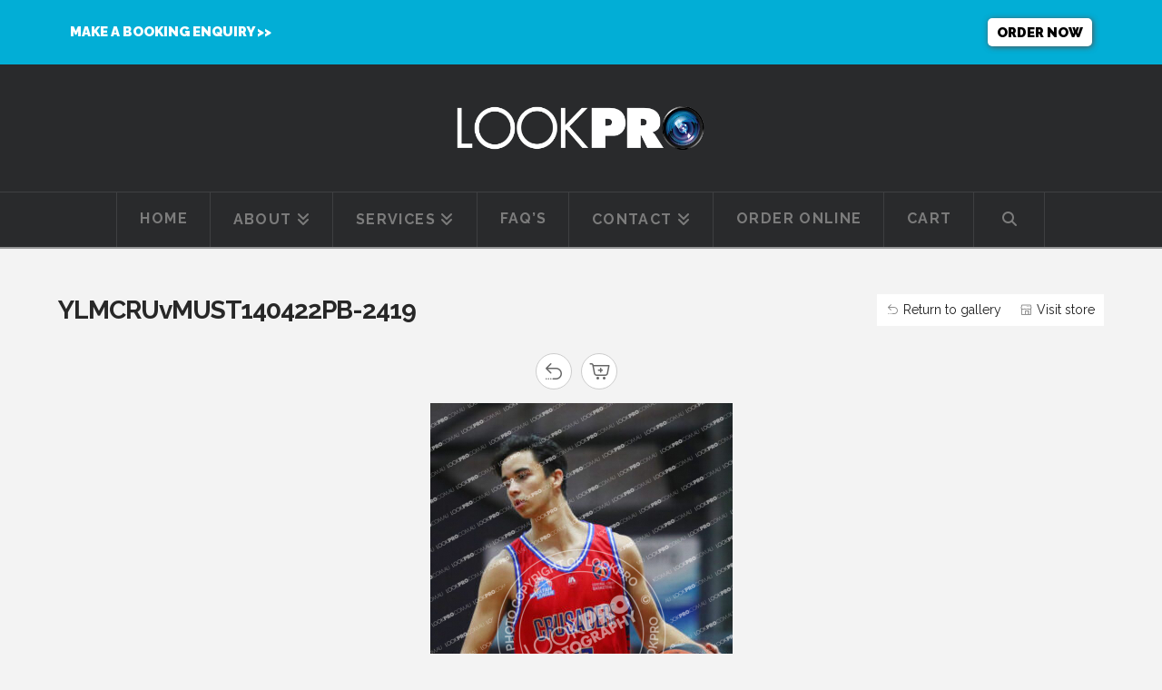

--- FILE ---
content_type: text/css; charset=UTF-8
request_url: https://www.lookpro.com.au/wp-content/plugins/sunshine-photo-cart/assets/css/sunshine.css?ver=3.4.121768995703
body_size: 11735
content:
/* Base CSS needed for Sunshine at minimum to display properly */
:root {
	--sunshine--light-gray: #EFEFEF;
	--sunshine--medium-gray: #CCC;
	--sunshine--gray: #666;
	--sunshine--dark-gray: #333;
	--sunshine--dark: #1F1F1F;
	--sunshine--border-radius: 10px;
	--sunshine--row-height: 16em;
}

/* ----------------------------------- */
/* COMMON / RESETS
/* ----------------------------------- */

/*
#sunshine img { border: 0; padding: 0; box-shadow: none; max-width: 100%; height: auto; }
*/

#sunshine ol, #sunshine ul, #sunshine li, #sunshine table, #sunshine th, #sunshine td, #sunshine fieldset { margin: 0; padding: 0; background: none; border: none; box-sizing: border-box; }

.sunshine-photo-cart .sunshine--button { display: inline-block; border: none; cursor: pointer; background: var(--sunshine--dark); padding: 8px 15px; color: #FFF; height: auto; text-transform: uppercase; line-height: 1; text-decoration: none !important; font-size: 15px; border-radius: 3px; text-shadow: none; white-space: normal; }
.sunshine-photo-cart .sunshine--button:hover { background: var(--sunshine--gray); color: #FFF; text-decoration: none; }
.sunshine-photo-cart .sunshine--button-alt, #sunshine #sunshine-submit { border: none; cursor: pointer; background: var(--sunshine--medium-gray); color: var(--sunshine--gray); border-radius: 3px; height: auto; padding: 5px 10px; text-shadow: none; }
.sunshine-photo-cart .sunshine--button-alt:hover, #sunshine #sunshine-submit:hover { background: var(--sunshine--dark-gray); color: #FFF; text-decoration: none; }
.sunshine-photo-cart .sunshine--button-link { border: none; cursor: pointer; padding: 0; margin: 0; color: var(--sunshine--dark) !important; background: none !important; font-size: .8em; }
.sunshine-photo-cart .sunshine--button-link:hover { background: none; color: var(--sunshine--gray); }

/* Try to override some theme style to work better */
#sunshine button, #sunshine--modal button { box-shadow: none; }

#sunshine, #sunshine--main { width: 100%; max-width: 100%; }
#sunshine .sunshine--container { max-width: 1360px; margin: 0 auto; padding: 0 5%; box-sizing: border-box; }
#sunshine:after { content: ""; display: table; clear: both; }

.sunshine--loading { position: relative; }
.sunshine--loading:before { content: ""; position: absolute; z-index: 5000; top: 0; left: 0; right: 0; bottom: 0; background: #FFF; opacity: .9; }
.sunshine--loading:after {
  content: '';
  box-sizing: border-box;
  position: absolute;
  z-index: 5001;
  top: 50%;
  left: 50%;
  width: 50px;
  height: 50px;
  margin-top: -25px;
  margin-left: -25px;
  border-radius: 50%;
  border-top: 2px solid var(--sunshine--dark);
  border-right: 2px solid transparent;
  animation: sunshineloading .6s linear infinite;
}
@keyframes sunshineloading { to {transform: rotate(360deg);} }

.sunshine--required { display: inline-block; margin-left: 10px; color: red; font-weight: normal; font-size: .9em; text-transform: none; }

/* ----------------------------------- */
/* MAIN
/* ----------------------------------- */
#sunshine { padding: 50px 0; }

#sunshine h1 { font-size: 3em; margin: 0 0 20px 0; font-weight: bold; }
#sunshine h2 { font-size: 24px; margin: 0 0 15px 0; font-weight: bold; }
#sunshine h3 { font-size: 20px; margin: 0 0 15px 0; }
/*#sunshine p { margin: 0 0 15px 0; }*/
#sunshine li { margin: 0 0 7px 15px; }
#sunshine a { box-shadow: none; }

.sunshine--count { background: var(--sunshine--dark-gray); color: #FFF; font-size: 11px; display: inline-block; width: 20px; height: 20px; line-height: 20px; border-radius: 50%; text-align: center; vertical-align: middle; }

#sunshine--page-header { display: flex; justify-content: space-between; align-items: center; margin: 0 0 30px 0; }
#sunshine--page-header h1 { font-size: 200%; font-weight: bold; margin: 0; flex-grow: 10; }

/* Home Content or Gallery Description */
#sunshine--content { margin: 0 0 50px 0; }
#sunshine--before,
#sunshine--after { clear: both; }

#sunshine--breadcrumb { margin: 0 0 15px 0; font-size: 12px; }

.sunshine--gallery--expires,
#sunshine--gallery--special-access { background: var(--sunshine--light-gray); color: var(--sunshine--dark); padding: 10px 30px; text-align: center; margin: 30px 0; }

/* Gallery List */
#sunshine--gallery-items { width: 100%; margin: 0 0 30px 0 !important; display: grid; grid-template-columns: 1fr 1fr; grid-column-gap: 10px; grid-row-gap: 10px; }
#sunshine--gallery-items.sunshine--col-3 { grid-template-columns: 1fr 1fr 1fr; }
#sunshine--gallery-items.sunshine--col-4 { grid-template-columns: 1fr 1fr 1fr 1fr; }
#sunshine--gallery-items.sunshine--col-5 { grid-template-columns: 1fr 1fr 1fr 1fr 1fr; }

#sunshine--gallery-items .sunshine--gallery-item a { margin: 0; padding: 0; }
#sunshine--gallery-items .sunshine--gallery-item img { width: 100%; height: auto; display: block; }
#sunshine--gallery-items .sunshine--gallery-item h2 { font-weight: bold; font-size: 16px; margin: 10px 0 0 0; line-height: 1.05; }
#sunshine--gallery-items .sunshine--gallery-item.sunshine--password-required h2:before { content: "\f106"; font-family: "SunshineIcons"; color: #FFF; }
#sunshine--gallery-items .sunshine--gallery-item h2 a { text-decoration: none; }

/* Gallery Images */
#sunshine--image-items { width: 100%; clear: left; margin: 0 0 30px 0; padding: 0; display: grid; grid-column-gap: 10px; grid-row-gap: 10px; align-items: start; }
#sunshine--image-items figure.sunshine--image-item { list-style: none !important; margin: 0 0 30px 0; position: relative; text-align: center; }
#sunshine--image-items.sunshine--col-3 { grid-template-columns: 1fr 1fr 1fr; }
#sunshine--image-items.sunshine--col-4 { grid-template-columns: 1fr 1fr 1fr 1fr; }
#sunshine--image-items.sunshine--col-5 { grid-template-columns: 1fr 1fr 1fr 1fr 1fr; }
#sunshine--image-items figure.sunshine--image-item img { display: block; width: 100%; height: auto; }
#sunshine--image-items figure img { max-width: 100%; height: auto; margin: 0 auto; position: relative; z-index: 1; }

#sunshine--image-items .sunshine--image-menu { transition: opacity .2s; opacity: 0; background: linear-gradient(0deg, rgba(0,0,0,.7) 0%, rgba(0,0,0,0) 100%); position: absolute; bottom: 0; left: 0; right: 0; margin: 0; padding: 10px 5%; z-index: 1000; text-align: center; }
#sunshine--image-items figure:hover .sunshine--image-menu,
#sunshine--image-items figure:focus-within .sunshine--image-menu { opacity: 1; }
#sunshine--image-items figure .sunshine--image-menu ul { display: flex; gap: 10px; justify-content: center; margin: 0; padding: 0; }
#sunshine--image-items figure .sunshine--image-menu li { position: relative; opacity: 1 !important; width: auto !important; margin: 0 !important; text-align: left; font-size: 16px; clear: none !important; list-style: none !important; }
#sunshine--image-items figure .sunshine--image-menu li a,
#sunshine--image-items figure .sunshine--image-menu li button { opacity: .7; cursor: pointer; display: block; text-decoration: none; border: 0; padding: 0; margin: 0; background: none; }
#sunshine--image-items figure .sunshine--image-menu li a:hover,
#sunshine--image-items figure .sunshine--image-menu li button:hover { opacity: 1; }
#sunshine--image-items figure .sunshine--image-menu li a span.sunshine--image-menu--name,
#sunshine--image-items figure .sunshine--image-menu li button span.sunshine--image-menu--name { display: inline-block; text-indent: -9999px; }
#sunshine--image-items figure .sunshine--image-menu li a:before,
#sunshine--image-items figure .sunshine--image-menu li button:before { font-size: 20px; color: #FFF; }
#sunshine--image-items figure .sunshine--image-menu li.sunshine--favorite button:before { content: "\f101"; }
#sunshine--image-items figure.sunshine--image--is-favorite .sunshine--image-menu li.sunshine--favorite button:before { content: "\f102"; }
#sunshine--image-items figure .sunshine--image-menu li.sunshine--purchase button:before,
#sunshine--image-items figure .sunshine--image-menu li.sunshine--purchase a:before { content: "\f14b"; }
#sunshine--image-items figure.sunshine--image--in-cart .sunshine--image-menu li.sunshine--purchase button:before,
#sunshine--image-items figure.sunshine--image--in-cart .sunshine--image-menu li.sunshine--purchase a:before { content: "\f14c"; }
#sunshine--image-items figure .sunshine--image-menu li.sunshine--comments button:before { content: "\f110"; }
#sunshine--image-items figure.sunshine--image--has-comments .sunshine--image-menu li.sunshine--comments button:before { content: "\f111"; }
#sunshine--image-items figure .sunshine--image-menu li .sunshine--count { position: absolute; top: -10px; right: -10px; }
#sunshine--image-items figure .sunshine--image-menu li.sunshine--share button:before { content: "\f108"; }
#sunshine--image-items figure .sunshine--image-menu li.sunshine--download button:before { content: "\f107"; }

#sunshine--image-items figure .sunshine--image-menu li a:before,
#sunshine--image-items figure .sunshine--image-menu li button:before,
#sunshine--image-items figure .sunshine--image-status span:before { font-family: "SunshineIcons"; line-height: 1; }

/* Image status */
#sunshine--image-items figure .sunshine--image-status { transition: opacity .2s; position: absolute; z-index: 100; top: 5px; left: 5px; }
#sunshine--image-items figure .sunshine--image-status span { position: relative; display: inline-block; margin: 0 3px 0 0; padding: 0; height: 22px; width: 22px; text-align: center; border-radius: 3px; background: var(--sunshine--dark-gray); opacity: .5; text-align: center; }
#sunshine--image-items figure .sunshine--image-status span:before { font-size: 14px; color: #FFF; position: absolute; top: 4px; left: 50%; transform: translateX(-50%); }

#sunshine--image-items figure .sunshine--image-status .sunshine--image--is-favorite { display: none; }
#sunshine--image-items figure.sunshine--image--is-favorite .sunshine--image-status .sunshine--image--is-favorite { display: inline-block; }
#sunshine--image-items figure.sunshine--image--is-favorite .sunshine--image-status .sunshine--image--is-favorite:before { content: "\f102"; }

#sunshine--image-items figure .sunshine--image-status .sunshine--image--in-cart { display: none; }
#sunshine--image-items figure.sunshine--image--in-cart .sunshine--image-status .sunshine--image--in-cart { display: inline-block; }
#sunshine--image-items figure.sunshine--image--in-cart .sunshine--image-status .sunshine--image--in-cart:before { content: "\f104"; }

#sunshine--image-items figure .sunshine--image-status .sunshine--image--has-comments { display: none; }
#sunshine--image-items figure.sunshine--image--has-comments .sunshine--image-status .sunshine--image--has-comments { display: inline-block; }
#sunshine--image-items figure.sunshine--image--has-comments .sunshine--image-status .sunshine--image--has-comments:before { content: "\f111"; }

#sunshine--image-items figure .sunshine--image-menu li.sunshine-comments span.sunshine-comment-count { position: absolute; top: 0; right: 0; transform: translate(50%,-30%); background: #FFF; width: 14px; height: 14px; line-height: 14px; text-align: center; color: var(--sunshine--dark); font-size: 11px; }

#sunshine--image-items figure .sunshine--image--name { transition: opacity .2s; position: absolute; z-index: 10; bottom: 0; left: 0; right: 0; margin: 0; padding: 5px; background: linear-gradient(0deg, rgba(0,0,0,.7) 0%, rgba(0,0,0,0) 100%); text-align: center; color: #FFF; font-size: 11px; }
#sunshine--image-items figure:hover .sunshine--image--name,
#sunshine--image-items figure:focus-within .sunshine--image--name { opacity: 0; }

/* Multi cart add */
#sunshine--image-items figure .sunshine--image--select { position: absolute; z-index: 10; right: 10px; top: 10px; }
#sunshine--gallery--multi-image-cart { position: fixed; z-index: 99997; bottom: 20px; left: 50%; transform: translateX(-50%); }
#sunshine--image--add-to-cart-multi--images { display: grid; grid-template-columns: 1fr 1fr 1fr; gap: 5px; }

/* Pagination */
.sunshine--pagination { text-align: center; padding: 10px 0 0 0; clear: both; margin-top: 30px; }

.sunshine--pagination--numbers { border-top: 1px solid #CCC; }
.sunshine--pagination--numbers a { text-decoration: none; padding: 3px 6px; margin: 0; }
.sunshine--pagination--numbers a.current { background: var(--sunshine--dark-gray); color: #FFF; }

/* Access Form */
#sunshine--gallery--access { max-width: 500px; margin: 0 auto; }

/* Action Menu */
#sunshine .sunshine--action-menu { background: #FFF; }
#sunshine .sunshine--action-menu ul { display: flex; align-items: center; gap: 20px; margin: 0; padding: 0; }
#sunshine .sunshine--action-menu ul li { list-style: none; margin: 0; padding: 0; white-space: nowrap; font-size: 1rem; background: #FFF; padding: 5px 10px; border-radius: 5px;  }
#sunshine .sunshine--action-menu ul li:before,
#sunshine--image--add-to-cart--store:before { font-family: "SunshineIcons"; margin-right: 5px; display: inline-block; }
#sunshine .sunshine--action-menu li.sunshine--gallery-return:before { content: "\f109"; }
#sunshine .sunshine--action-menu li.sunshine--gallery-store:before,
#sunshine--image--add-to-cart--store:before { content: "\f138"; }
#sunshine .sunshine--action-menu li.sunshine--download:before { content: "\f107"; }
#sunshine .sunshine--action-menu li.sunshine--favorites-share:before { content: "\f108"; }
#sunshine .sunshine--action-menu li.sunshine--favorites-clear:before { content: "\f10c"; }

#sunshine .sunshine--action-menu ul li button,
#sunshine .sunshine--action-menu ul li a { display: inline-block; font-weight: 400; font-size: 1rem; text-decoration: none; border: 0; padding: 0; margin: 0; background: none; color: var(--sunshine--dark); }

#sunshine-gallery-expiration-notice { margin: 0 0 25px 0; }

/* Single Image */
#sunshine--image--content { position: relative; }
#sunshine--image--content--display { text-align: center; }
#sunshine--image--content--display img { max-width: 100%; height: auto; margin: 0 auto; }
/*#sunshine--image--content .sunshine--image-menu { position: absolute; z-index: 1000; top: 10px; left: 50%; transform: translateX(-50%); }*/
#sunshine--image--content .sunshine--image-menu ul { display: flex; padding: 0; margin: 0 0 15px 0; list-style: none; justify-content: center; }
#sunshine--image--content .sunshine--image-menu li { margin: 0 10px 0 0; padding: 0; position: relative; }
#sunshine--image--content .sunshine--image-menu li .sunshine--count { position: absolute; top: -6px; right: -6px; }
#sunshine--image--content .sunshine--image-menu li a,
#sunshine--image--content .sunshine--image-menu li button { cursor: pointer; display: block; width: 40px; height: 40px; position: relative; background: #FFF; border-radius: 40px; border: 1px solid var(--sunshine--medium-gray); margin: 0; padding: 0; }
#sunshine--image--content .sunshine--image-menu li a span,
#sunshine--image--content .sunshine--image-menu li button span { display: none; position: absolute; bottom: 105%; left: 50%; transform: translate(-50%, -10px); background: rgba(100,100,100,.75); padding: 4px 10px; color: #FFF; font-size: 12px; white-space: nowrap; }
#sunshine--image--content .sunshine--image-menu li a span:after,
#sunshine--image--content .sunshine--image-menu li button span:after { top: 100%;
	left: 50%;
	border: solid transparent;
	content: "";
	height: 0;
	width: 0;
	position: absolute;
	pointer-events: none;
	border-color: rgba(100,100,100, 0);
	border-top-color: rgba(100,100,100,.75);
	border-width: 5px;
	margin-left: -5px; }
#sunshine--image--content .sunshine--image-menu li a:hover span,
#sunshine--image--content .sunshine--image-menu li button:hover span { display: inline-block; }
#sunshine--image--content .sunshine--image-menu li a:before,
#sunshine--image--content .sunshine--image-menu li button:before { font-family: "SunshineIcons"; display: inline-block; color: var(--sunshine--gray); font-size: 24px; position: absolute; top: 50%; left: 50%; transform: translate(-50%,-50%); }
#sunshine--image--content .sunshine--image-menu li.sunshine--return a:before { content: "\f109"; }
#sunshine--image--content .sunshine--image-menu li.sunshine--favorite button:before { content: "\f101"; }
.sunshine--image--is-favorite #sunshine--image--content .sunshine--image-menu li.sunshine--favorite button:before { content: "\f102"; }
#sunshine--image--content .sunshine--image-menu li.sunshine--purchase button:before { content: "\f14b"; }
.sunshine--image--in-cart #sunshine--image--content .sunshine--image-menu li.sunshine--purchase button:before { content: "\f14c"; }
#sunshine--image--content .sunshine--image-menu li.sunshine--comments button:before { content: "\f110"; }
.sunshine--image--has-comments #sunshine--image--content .sunshine--image-menu li.sunshine--comments button:before { content: "\f111"; }
#sunshine--image--content .sunshine--image-menu li.sunshine--share button:before { content: "\f108"; }
#sunshine--image--content .sunshine--image-menu li.sunshine--download button:before { content: "\f107"; }

#sunshine--image--nav { margin: 25px 0 0 0; text-align: left; display: flex; justify-content: space-between; }
#sunshine--image--nav > * { flex-grow: 10; }
#sunshine--image--nav #sunshine-next { text-align: right; }

/* Cart */
table#sunshine--cart--items { width: 100%; border-bottom: 1px solid #CCC; margin: 0 0 20px 0; table-layout: auto; border-collapse: collapse; }
#sunshine--cart--items th { text-align: left; font-size: 11px; text-transform: uppercase; padding: 0 0 5px 0; border-bottom: 1px solid #CCC; }
#sunshine--cart--items th.sunshine--cart--qty { min-width: 50px; }
#sunshine--cart--items td { padding: 10px 20px 10px 0; vertical-align: middle; border-bottom: 1px solid #CCC; }
#sunshine--cart--items td:last-child { padding-right: 0; }
#sunshine--cart--items td.sunshine--cart-item--image { width: 100px; }
#sunshine--cart--items td.sunshine--cart-item--image img { max-width: 100px; max-height: 100px; }
#sunshine--cart--items td.sunshine--cart-item--image span.sunshine--cart-item--image-name { display: block; }
#sunshine--cart--items td .sunshine--cart-item--product-name { font-weight: bold; }
#sunshine--cart--items td .sunshine--cart-item--product-options,
#sunshine--checkout--cart-items td .sunshine--checkout--cart-item--product-options,
#sunshine--cart--items td .sunshine--cart-item--extra,
#sunshine--cart--items td .sunshine--cart-item--image-name,
#sunshine--cart--items td .sunshine--cart-item--comments { font-size: .8em; }
#sunshine--cart--items td .sunshine--cart-item--product-option-images img { height: 50px; width: auto; margin: 0 5px 0 0; }
#sunshine--cart--items td .sunshine--cart-item--product-option-images--incomplete { font-weight: bold; color: red; }
#sunshine--cart--items td.sunshine--cart-item--qty { min-width: 70px; }
#sunshine--cart--items .sunshine--cart-item--total { text-align: right; }
#sunshine--cart--items td.sunshine--cart-item--name h2 { font-weight: bold; font-size: 15px; }
#sunshine--cart--items a.sunshine--cart-item--delete { text-decoration: none; }
#sunshine--cart--items a.sunshine--cart-item--delete:before { content: "\f10c"; font-family: "SunshineIcons"; }

#sunshine--cart--totals { width: auto; max-width: 50%; float: right; text-align: left; }
#sunshine #sunshine--cart--totals--items { width: 100%; margin: 0 0 25px 0; }
#sunshine--cart--totals--items th,
#sunshine--cart--totals--items td { font-size: 15px; padding-top: 5px; padding-bottom: 5px; }
#sunshine--cart--totals--items th { text-align: left; padding-right: 40px; }
#sunshine--cart--totals--items td { text-align: right; padding: 0 0 0 10px; white-space: nowrap; }
#sunshine--cart--totals--items .sunshine--cart--total th,
#sunshine--cart--totals--items .sunshine--cart--total td { font-size: 18px; font-weight: bold; }
#sunshine--cart--checkout-button { clear: both; }
#sunshine--cart--checkout-button a { display: block; text-align: center; }
#sunshine--cart--update-button { float: left; margin-right: 15px; }
#sunshine--cart--update-button input:disabled { opacity: .5; cursor: not-allowed; }
#sunshine--cart--totals--items th .sunshine--cart--discount--names { font-weight: normal; font-size: 80%; font-style: italic; }

.sunshine--cart--total--tax--explain { font-size: 15px; font-weight: normal; display: block; font-style: italic; }

/* Form Fields */
.sunshine--buttons { clear: both; padding: 20px 0 0 0; }
.sunshine--form h2 { font-size: 20px; font-weight: bold; padding: 0 0 5px 0;  margin: 0 0 15px 0; border-bottom: 1px solid #CCC; }
.sunshine--form h3 { font-weight: bold; text-transform: uppercase; }

.sunshine-photo-cart .sunshine--form--fields { clear: both; display: flex; flex-wrap: wrap; justify-content: space-between; gap: 5px 15px; }
.sunshine-photo-cart .sunshine--form--field,
.sunshine-photo-cart .sunshine--form--field-full { flex-basis: 100%; }
.sunshine-photo-cart .sunshine--form--field-half { flex-basis: 46%; }
.sunshine-photo-cart .sunshine--form--field-third { flex-basis: 31%; }
.sunshine-photo-cart .sunshine--form--field-hidden { display: none; }

.sunshine-photo-cart .sunshine--form--field,
.sunshine-photo-cart .sunshine--form--fieldset-button { position: relative; margin: 0 0 15px 0; line-height: 1; flex-grow: 1; }
.sunshine-photo-cart .sunshine--form--field label { display: block; font-size: 16px; font-weight: 400; color: var(--sunshine--dark-gray); cursor: pointer; }
.sunshine-photo-cart .sunshine--form--field input[type="text"],
.sunshine-photo-cart .sunshine--form--field input[type="email"],
.sunshine-photo-cart .sunshine--form--field input[type="tel"],
.sunshine-photo-cart .sunshine--form--field input[type="password"],
.sunshine-photo-cart .sunshine--form--field input[type="search"],
.sunshine-photo-cart .sunshine--form--field select,
.sunshine-photo-cart .sunshine--form--field textarea { font-size: 16px; width: 100%; box-sizing: border-box; margin-top: 5px; background: #FFF; border-radius: 5px; color: #000; padding: 10px 15px; border: 1px solid #e6e6e6; box-shadow: 0px 1px 1px rgb(0 0 0 / 3%), 0px 3px 6px rgb(0 0 0 / 2%); }
.sunshine-photo-cart .sunshine--form--field label abbr { color: red; border: none; text-decoration: none; display: inline-block; margin-left: 5px; }

.sunshine-photo-cart .sunshine--form--field-radio .sunshine--form--field--radio-option { display: block; margin: 10px 0 0 0; }
.sunshine-photo-cart .sunshine--form--field-radio .sunshine--form--field--radio-option input { margin: 0; }

.sunshine-photo-cart .sunshine--form--field > select {
	-webkit-appearance: none;
	-moz-appearance: none;
	background-image: url("data:image/svg+xml;utf8,<svg fill='black' height='24' viewBox='0 0 24 24' width='24' xmlns='http://www.w3.org/2000/svg'><path d='M7 10l5 5 5-5z'/><path d='M0 0h24v24H0z' fill='none'/></svg>");
	background-repeat: no-repeat;
	background-position-x: 100%;
	background-position-y: 10px;
}

.sunshine--form--field--desc { color: var(--sunshine--gray); font-size: 13px; margin-top: 10px; line-height: 1.3; }
label span.sunshine--form--field--desc { display: inline-block; margin: 0 0 0 10px; }

/* Checkout */
#sunshine--checkout { position: relative; }
#sunshine--checkout--main { width: 100%; display: grid; grid-template-columns: 2fr 1fr; gap: 30px; background-color: var(--sunshine--light-gray); padding: 30px 40px; border-radius: 5px; box-sizing: border-box; }
#sunshine--checkout--steps { flex-basis: 60%; flex-shrink: 0; order: 1; }
#sunshine--checkout--summary { flex-basis: 35%; background: #FFF; padding: 20px 30px; box-sizing: border-box; border-radius: 5px; order: 2; }

#sunshine--checkout--steps fieldset { opacity: .3; margin: 0 !important; border: none; border-top: 1px solid rgba(0,0,0,.05) !important; padding: 20px 0; display: block; width: 100%; }
#sunshine--checkout--steps fieldset:first-child { border: none !important; padding-top: 0; }
#sunshine--checkout--steps fieldset.sunshine--checkout--section-active,
#sunshine--checkout--steps fieldset.sunshine--checkout--section-completed { opacity: 1; }
#sunshine--checkout--steps fieldset.sunshine--checkout--section-completed legend:before { content: '\f118'; font-family: "SunshineIcons"; display: inline-block; font-size: 16px; color: green; margin-right: 5px; vertical-align: middle; }
#sunshine--checkout--steps .sunshine--checkout--section-summary { clear: both; font-size: 90%; margin: 5px 0 0 0; opacity: .8; color: var(--sunshine--dark); }
#sunshine--checkout--steps fieldset legend { display: block; width: 100%; margin: 0 0 15px 0; padding: 0; position: static; font-size: 16px; color: var(--sunshine--dark); text-transform: uppercase; font-weight: bold; letter-spacing: 2px; float: left; }
#sunshine--checkout--steps fieldset.sunshine--checkout--section-completed legend { float: left; margin: 0; }
#sunshine--checkout--steps fieldset legend button { float: right; display: none; letter-spacing: 0; font-size: 14px; border: none; padding: 0; margin: 0; line-height: 1; text-transform: uppercase; box-shadow: none; background: none; color: var(--sunshine--dark); }
#sunshine--checkout--steps fieldset.sunshine--checkout--section-completed legend button { display: block; }
#sunshine--checkout--steps fieldset .sunshine--checkout--section-button { margin: 15px 0 0 0; }

.sunshine--form--field:focus-within input[type="text"],
.sunshine--form--field:focus-within input[type="email"],
.sunshine--form--field:focus-within select:focus,
.sunshine--form--field:focus-within textarea:focus,
input.focused {
	outline: 2px solid var(--sunshine--dark) !important;
}


#sunshine--checkout .sunshine-photo-cart .sunshine--form--fields { clear: both; display: none; } /* Hide fields for a section by default */
#sunshine--checkout fieldset.sunshine--checkout--section-active .sunshine--form--fields { display: flex; flex-wrap: wrap; justify-content: space-between; }

#sunshine--checkout #sunshine--form--field--delivery_method { display: flex; flex-wrap: wrap; gap: 10px; }
#sunshine--checkout #sunshine--form--field--delivery_method .sunshine--form--field--radio-option { background: #FFF; color: var(--sunshine--gray); border-radius: 5px; padding: 15px; position: relative; overflow: hidden; }
#sunshine--checkout #sunshine--form--field--delivery_method .sunshine--form--field--radio-option:has(input:checked) { outline: 2px solid var(--sunshine--dark-gray); color: var(--sunshine--dark); display: flex; flex-wrap: wrap; gap: 7px; }
#sunshine--checkout #sunshine--form--field--delivery_method .sunshine--form--field--radio-option:has(input:checked):before { content: "\f118"; font-family: "SunshineIcons"; }
#sunshine--checkout #sunshine--form--field--delivery_method .sunshine--form--field--radio-option input:checked { position: absolute; left: -99999px; }

#sunshine--checkout #sunshine--form--field--shipping_method { displayx: flex; gap: 10px; flex-wrap: wrap; }
#sunshine--checkout #sunshine--form--field--shipping_method .sunshine--form--field--radio-option { cursor: pointer; background: #FFF; color: var(--sunshine--gray); border-radius: 5px; flex-basis: 32%; padding: 15px; position: relative; overflow: hidden; }
#sunshine--checkout #sunshine--form--field--shipping_method .sunshine--form--field--radio-option:has(input:checked) { outline: 2px solid var(--sunshine--dark-gray); color: var(--sunshine--dark); display: flex; flex-wrap: wrap; gap: 7px; }
/* Fancy checkbox for shipping method */
#sunshine--checkout #sunshine--form--field--shipping_method .sunshine--form--field--radio-option:has(input:checked):before { content: "\f118"; font-family: "SunshineIcons"; }
#sunshine--checkout #sunshine--form--field--shipping_method .sunshine--form--field--radio-option input:checked { position: absolute; left: -99999px; }

#sunshine--checkout #sunshine--form--field--payment_methodx { display: flex; gap: 10px; flex-wrap: wrap; }
#sunshine--checkout #sunshine--form--field--payment_method .sunshine--form--field--radio-option { display: block; cursor: pointer; background: #FFF; color: var(--sunshine--gray); border-radius: 5px; padding: 15px; position: relative; overflow: hidden; flex-grow: 1; margin: 0 0 10px 0; font-weight: bold; }
#sunshine--checkout #sunshine--form--field--payment_method .sunshine--form--field--radio-option:has(input:checked) { outline: 2px solid var(--sunshine--dark-gray); color: var(--sunshine--dark); }
#sunshine--checkout #sunshine--form--field--payment_method .sunshine--form--field--radio-option:has(input:checked):before { content: "\f118"; font-family: "SunshineIcons"; }
#sunshine--checkout #sunshine--form--field--payment_method .sunshine--form--field--radio-option input:checked { position: absolute; left: -99999px; }

#sunshine--checkout .sunshine--checkout--payment-method--extra { display: none; margin-top: 10px; }

/*
#sunshine--checkout #sunshine--form--field--payment_method .sunshine--form--field--radio-option { background: #FFF; border-radius: 5px; padding: 15px; position: relative; overflow: hidden; margin: 10px 0 0 0; }
#sunshine--checkout #sunshine--form--field--payment_method .sunshine--form--field--radio-option:has(input:checked) { background: var(--sunshine--gray); color: #FFF; }
#sunshine--checkout #sunshine--form--field--payment_method .sunshine--form--field--radio-option:has(input:checked) label { color: #FFF; }
#sunshine--checkout #sunshine--form--field--payment_method .sunshine--form--field--radio-option > input { display: none; }
*/

#sunshine--checkout .sunshine--form--field-submit { margin-top: 40px; }

.sunshine--form--field--radio-option--extra { display: none; }
.sunshine--form--field--radio-option input:checked ~ .sunshine--form--field--radio-option--extra { display: block; margin-top: 15px; }

/* Show test payment message */
.sunshine--payment--test,
#sunshine--checkout--paypal-errors { background: red; color: #FFF; font-size: 14px; padding: 10px 20px; margin: 0 0 15px 0; border-radius: 5px; }

/* Authorize.net card form */
#sunshine--authorizenet--card { display: flex; gap: 10px; }
.sunshine-photo-cart #sunshine--authorizenet--card label { flex-basis: 20%; font-size: 14px; }
.sunshine-photo-cart #sunshine--authorizenet--card label:nth-child( 1 ) { flex-basis: 60%; flex-grow: 4; }
.sunshine-photo-cart #sunshine--authorizenet--card label input { width: 100%; box-sizing: border-box; margin-top: 5px; background: #FFF; border-radius: 5px; color: #000; padding: .75rem; border: 1px solid #e6e6e6; box-shadow: 0px 1px 1px rgb(0 0 0 / 3%), 0px 3px 6px rgb(0 0 0 / 2%); }

.sunshine-photo-cart .sunshine--form--field .sunshine--form--field-description,
.sunshine-photo-cart .sunshine--form--field .sunshine--checkout--shipping-method--description { display: block; flex-basis: 100%; margin: 5px 0 0 0; font-size: 13px; line-height: 1.2; color: var(--sunshine--gray); }
.sunshine-photo-cart .sunshine--form--field.sunshine--form--field-checkbox .sunshine--form--field-description { display: inline-block; }
.sunshine-photo-cart .sunshine--form--field .sunshine--checkout--shipping-method--price { display: inline-block; margin-left: 15px; font-weight: bold; }

.sunshine-photo-cart .sunshine--form--field.sunshine--form--field-submit { border: none; padding: 0; width: 100%; background: none; border: none; }
.sunshine-photo-cart .sunshine--form--field.sunshine--form--field-submit button { display: block; width: 100%; padding: 8px 20px; }
.sunshine-photo-cart #sunshine--checkout .sunshine--form--field.sunshine--form--field-submit button { padding: 25px 20px; font-size: 110%; font-weight: bold; }

.sunshine-photo-cart #sunshine--form--field--terms { width: 100%; font-size: 90%; opacity: .6; text-align: center; margin-top: 20px; }

.sunshine-photo-cart .sunshine--form--field .sunshine--form--field--label-description { display: block; font-weight: normal; font-size: 90%; color: var(--sunshine--gray); margin-top: 7px; line-height: 1.3; }

.sunshine-photo-cart .sunshine--form--field-error { color: red; font-size: 70%; margin-top: 4px; }
.sunshine-photo-cart .sunshine--form--field.sunshine--form--field-has-error { border: 2px solid red; }

#sunshine--checkout--login { background: rgba(0,0,0,.1); text-align: center; padding: 15px 20px; margin: 0 0 20px 0; font-size: 80%; border-radius: 5px; }

#sunshine--checkout--order-review * { color: var(--sunshine--dark); }
#sunshine--checkout--order-review table#sunshine--checkout--cart-items { width: 100%; }
#sunshine--checkout--order-review table#sunshine--checkout--cart-items td { position: relative; font-size: 16px; padding: 5px 15px 5px 0; vertical-align: top; }
#sunshine--checkout--order-review table#sunshine--checkout--cart-items td:last-child { padding-right: 0; text-align: right; }
#sunshine--checkout--order-review .sunshine--qty { position: absolute; left: -7px; top: -0; z-index: 10; color: #FFF; }
#sunshine--checkout--order-review table#sunshine--checkout--cart-items td.sunshine--checkout--cart-item--image { width: 70px; }
#sunshine--checkout--order-review table#sunshine--checkout--cart-items td.sunshine--checkout--cart-item--image img { border-radius: 5px; max-width: 100%; height: auto; }

#sunshine--checkout--discounts { width: 100%; border-top: 1px solid rgba(0,0,0,.2); margin-top: 15px; padding-top: 15px; }
#sunshine--checkout--discount-form { display: flex; f align-items: center; box-sizing: border-box; background: #FFF; border-radius: 5px; color: #000; border: 1px solid #e6e6e6; box-shadow: 0px 1px 1px rgb(0 0 0 / 3%), 0px 3px 6px rgb(0 0 0 / 2%); }
#sunshine--checkout--discount-form input { flex-grow: 5; font-size: 14px; border: none; padding: 10px 15px; background: #FFF; }
#sunshine--checkout--discount-form.error input { border-color: red; }
#sunshine--checkout--discount-form--error { flex-basis: 100%; color: red; font-weight: bold; margin-top: 10px; font-size: 12px; }
#sunshine--checkout--discount-form button { border: none; background: none;  padding: 10px 15px; margin: 0; color: var(--sunshine--dark); font-size: 13px; font-weight: bold; text-transform: uppercase; }
#sunshine--checkout--discounts-applied { display: flex; flex-wrap: wrap; gap: 5px; margin-top: 5px; }
#sunshine--checkout--discounts .sunshine--checkout--discount-applied { display: inline-block; background: rgba(0,0,0,.1); padding: 4px 6px; font-size: 12px; border-radius: 3px; }
#sunshine--checkout--discounts .sunshine--checkout--discount-applied button { border: none; background: none; padding: 0; margin: 0; color: rgba(0,0,0,.5); font-size: 14px; font-weight: bold; }

#sunshine table#sunshine--checkout--order-review--amounts { width: 100%; border-top: 1px solid rgba(0,0,0,.2); margin-top: 15px; border-collapse: collapse; }
#sunshine table#sunshine--checkout--order-review--amounts tbody { padding: 20px 0; }
#sunshine--checkout--order-review--amounts th,
#sunshine--checkout--order-review--amounts td { font-size: 16px; padding: 10px 0; }
#sunshine--checkout--order-review--amounts th { font-weight: normal; text-align: left; }
#sunshine--checkout--order-review--amounts td { text-align: right; }
#sunshine--checkout--order-review--amounts tr#sunshine--checkout--order-review--total th,
#sunshine--checkout--order-review--amounts tr#sunshine--checkout--order-review--total td { border-top: 1px solid rgba(0,0,0,.2); vertical-align: middle; }
#sunshine--checkout--order-review--amounts tr#sunshine--checkout--order-review--total th { font-weight: bold; }
#sunshine--checkout--order-review--amounts tr#sunshine--checkout--order-review--total td { font-size: 22px; font-weight: bold; }

/* Standalone Checkout */
body.sunshine--checkout--standalone { min-height: 100vh; background: #FFF; padding: 50px 5%; }
#sunshine--checkout--standalone { max-width: 1260px; margin: 0 auto; }
#sunshine--checkout--standalone h1 { margin-bottom: 40px; }
body.sunshine--checkout--standalone table,
body.sunshine--checkout--standalone th,
body.sunshine--checkout--standalone td { border: none; }

/* Account */
#sunshine--account { display: flex; justify-content: space-between; }
#sunshine--account--menu { flex-basis: 30%; }
#sunshine--account--menu ul { margin: 0; padding: 0; border-top: 1px solid var(--sunshine--light-gray); }
#sunshine--account--menu ul li { list-style: none; border-bottom: 1px solid var(--sunshine--light-gray); padding: 10px 0; margin: 0; }
#sunshine--account--menu ul li a { font-size: 16px; }
#sunshine--account--content { flex-basis: 65%; }
#sunshine--account .sunshine--form--field-legend { font-size: 1.4em; font-weight: bold; }

#sunshine--orders { width: 100%; border-collapse: collapse; }
#sunshine--orders th { font-size: 12px; text-align: left; padding: 0 0 5px 0; border-bottom: 1px solid var(--sunshine--light-gray); }
#sunshine--orders td { padding: 10px 0; }

#sunshine--account--content .sunshine--account--field { margin: 0 0 15px 0; }
#sunshine--account--content .sunshine--account--field label { display: block; font-size: 12px; text-transform: uppercase; margin: 0 0 3px 0; }
#sunshine--account--content input { width: 100%; box-sizing: border-box; padding: 5px; border: 1px solid #CCC; border-radius: 3px; background: #FFF; font-size: 16px; }

.sunshine--account--reset-password,
.sunshine--account--login { flex-basis: 100%; width: 100%; max-width: 500px; margin: 0 auto; }

/* Order */
#sunshine--order--status,
#sunshine--pickup-instructions { background: var(--sunshine--light-gray); padding: 10px 30px; text-align: center; margin: 0 0 20px 0; }
#sunshine--order--status.sunshine--order--status--pending { background: #a47e3c; color: #FFF; }
#sunshine--order--status.sunshine--order--status--processing { background: #3a87ad; color: #FFF; }
#sunshine--order--status.sunshine--order--status--shipped { background: #468847; color: #FFF; }
#sunshine--order--status.sunshine--order--status--cancelled { background: #be4a48; color: #FFF; }

#sunshine--order--status--name { display: inline; font-weight: bold; }
#sunshine--order--status--name:after { content: ": "; }
#sunshine--order--status--description { display: inline; }

#sunshine--order--details { margin: 0 0 50px 0; display: flex; }
#sunshine--order--details > * { margin: 0 50px 0 0; }

#sunshine--order--data dt { display: block; padding: 0; margin: 0 0 5px 0; font-weight: bold; }
#sunshine--order--data dd { display: block; padding: 0; margin: 0 0 15px 0; }

#sunshine--order--addresses { display: flex; margin: 0 0 50px 0; }

#sunshine--order--download--files { margin: 0 0 30px 0; }
.sunshine--order--item--download { border: 1px solid var(--sunshine--medium-gray); background: #FFF; padding: 4px 15px; text-decoration: none; font-size: 14px; color: var(--sunshine-dark); text-transform: uppercase; line-height: 1; }
.sunshine--order--item--download:before { content: "\f107"; font-family: "SunshineIcons"; margin-top: 5px; display: inline-block; text-decoration: none; }
.sunshine--order--item--download:hover { border-color: #FFF; background: var(--sunshine--dark); color: #FFF; }

/* Notices */
#sunshine-notices { text-align: center; }
#sunshine-notices > .sunshine-notice { color: #FFF; margin: 0; background: #00ae08; padding: 10px 20px; margin: 0 0 15px 0; }
#sunshine-notices > .sunshine-notice a { color: #FFF; font-weight: bold; }
#sunshine-notices > .sunshine-notice.error { background: #FF0000; }
#sunshine-notices > .sunshine-notice.warning { background: orange; font-weight: bold; }
#sunshine-notices > .sunshine-notice.notify { background: #ADD8E6; color: var(--sunshine--dark); }

/* Main menu */
#sunshine .sunshine--main-menu { margin: 30px auto; text-align: center; padding: 10px 20px; background: rgba(255,255,255,.9); border-radius: 3px; border: 1px solid rgba(0,0,0,.1); }
#sunshine .sunshine--main-menu .sunshine--main-menu--toggle,
#sunshine .sunshine--main-menu input { display: none; }
#sunshine .sunshine--main-menu ul { display: flex; gap: 20px; padding: 0; margin: 0; }
#sunshine .sunshine--main-menu li { display: inline-block !important; margin: 0 !important; padding: 0 !important; position: relative; }
#sunshine .sunshine--main-menu li.sunshine--account,
#sunshine .sunshine--main-menu li.sunshine--login { flex-grow: 10; text-align: right; }
#sunshine .sunshine--main-menu a { text-decoration: none; color: var(--sunshine--dark); }
#sunshine .sunshine--main-menu a:hover { color: var(--sunshine--gray); }
#sunshine .sunshine--main-menu .sunshine--count { display: inline-block; width: 18px; height: 18px; text-align: center; font-size: 11px; line-height: 18px; border-radius: 50%; background: rgba(0,0,0,.4); margin-left: 5px; }
#sunshine .sunshine--main-menu .sunshine--selected a { font-weight: bold; }

body > .sunshine--main-menu { position: fixed; z-index: 99997; left: 0; bottom: 0; right: 0; margin: 0; padding: 20px 5%; box-shadow: 0 0 25px rgba(0,0,0,.2); border: none; }

/* Embedding */
.sunshine--embed { margin-top: 40px; }

/* ProPhoto Overrides */
.sunshine #sunshine .pp-img-protect { width: auto !important; }

/* ----------------------------------- */
/* MODAL
/* ----------------------------------- */
body.sunshine--modal--open { position: relative; overflow: hidden; }
#sunshine--modal--overlay { content: ""; position: fixed; z-index: 999998; top: 0; left: 0; right: 0; bottom: 0; background: #E8E8E8; opacity: .95; }
#sunshine--modal { position: fixed; z-index: 999999; left: 50%; top: 50%; transform: translate(-50%, -50%); max-height: 80vh; max-width: 750px; width: 100%; border-radius: var(--sunshine--border-radius);
	box-shadow:
	  0px 0px 2.2px -6px rgba(0, 0, 0, 0.02),
	  0px 0px 5.3px -6px rgba(0, 0, 0, 0.028),
	  0px 0px 10px -6px rgba(0, 0, 0, 0.035),
	  0px 0px 17.9px -6px rgba(0, 0, 0, 0.042),
	  0px 0px 33.4px -6px rgba(0, 0, 0, 0.05),
	  0px 0px 80px -6px rgba(0, 0, 0, 0.07)
	;
}

#sunshine--modal--content { background: #FFF; color: #000; max-height: 80vh; width: 100%; padding: 40px 70px; border-radius: var(--sunshine--border-radius); overflow-y: scroll; box-sizing: border-box; position: relative; }
#sunshine--modal--content a:not(.sunshine--button) { color: var(--sunshine--dark); }

#sunshine--modal.sunshine--loading { height: 400px; }
#sunshine--modal--error { background: red; color: #FFF; padding: 100px; text-align: center; }
#sunshine--modal--close { cursor: pointer; display: inline-block !important; position: absolute; z-index: 99999; right: 0; top: -30px; line-height: 1 !important; border: none !important; padding: 0 !important; margin: 0 !important; background: none !important; color: var(--sunshine--dark) !important; }
#sunshine--modal--close:before { content: "\f11b"; font-family: "SunshineIcons"; display: inline-block; }
#sunshine--modal--close:hover { opacity: .4; }

.sunshine--modal--title { font-weight: bold; margin: 0 0 15px 0; font-size: 18px; }

#sunshine--image--cart-review { background: var(--sunshine--gray); text-align: center; font-size: 12px; display: flex; justify-content: flex-end; }
#sunshine--image--cart-review a.sunshine--modal--close { text-transform: uppercase; }
#sunshine--image--cart-review a.sunshine--modal--close:before { content: "\f136"; font-family: "SunshineIcons"; display: inline-block; margin-right: 5px; }

.sunshine--mini-cart--empty { padding: 10px 40px; color: #FFF; }
#sunshine--image--cart-review a { display: block; padding: 10px 40px; text-decoration: none; color: #FFF; }
#sunshine--modal #sunshine--image--cart-review a:hover { background: var(--sunshine--dark); color: #FFF; }
.sunshine--mini-cart--quantity:before { content: "\f149"; font-family: "SunshineIcons"; display: inline-block; margin-right: 5px; }
#sunshine--image--cart-review.sunshine--loading:after { width: 30px; height: 30px; margin-top: -15px; margin-left: -15px; }
#sunshine--image--cart-review .sunshine--mini-cart a { font-weight: bold; color: #FFF; }

#sunshine--image--add-to-cart,
#sunshine--store--product-details { position: relative; width: 100%; height: 100%; display: flex; overflow: auto; /*box-sizing: border-box; display: flex; align-items: stretch; justify-content: space-between;*/ text-align: left; }
#sunshine--image--add-to-cart--header,
#sunshine--store--product-details--header { flex-basis: 35%; box-sizing: border-box; padding: 40px; background-color: var(--sunshine--light-gray); }
#sunshine--image--add-to-cart--header--image { position: relative; top: 50%; transform: translateY(-50%); text-align: center; }
#sunshine--image--add-to-cart--header--image img,
#sunshine--store--product-details--header--product img { max-width: 100%; height: auto; }
#sunshine--image--add-to-cart--header--image span,
#sunshine--store--product-details--header--product--title { font-size: 18px; font-weight: bold; display: block; }
#sunshine--store--product-details--header--product--description { font-size: 14px; }
#sunshine--modal--content #sunshine--image--add-to-cart--header *,
#sunshine--modal--content #sunshine--store--product-details--header * { color: var(--sunshine--gray); }

#sunshine--image--add-to-cart--content,
#sunshine--store--product-details--content { flex-basis: 65%; box-sizing: border-box; padding: 40px; overflow: auto; position: relative; }
#sunshine--image--add-to-cart--content::-webkit-scrollbar { width: 5px; }
#sunshine--image--add-to-cart--content::-webkit-scrollbar-track { background: var(--sunshine--light-gray); }
#sunshine--image--add-to-cart--content::-webkit-scrollbar-thumb { background: var(--sunshine--gray); }
#sunshine--image--add-to-cart--content::-webkit-scrollbar-thumb:hover { background: var(--sunshine--dark); }

.sunshine--modal--tablist--nav { padding: 0; margin: 0 0 15px 0; display: flex; justify-content: space-between; align-items: flex-start; gap: 15px; }
.sunshine--modal--tablist--nav ul { display: flex; flex-wrap: wrap; gap: 5px; align-items: flex-start; list-style: none; margin: 0; padding: 0; overflow: scroll; -ms-overflow-style: none; scrollbar-width: none; overscroll-behavior-x: contain; scroll-snap-type: x mandatory; }
.sunshine--modal--tablist--nav ul::-webkit-scrollbar { display: none; }
.sunshine--modal--tablist--nav li { margin: 0; padding: 0; font-size: 16px; scroll-snap-align: start; cursor: pointer; }
.sunshine--modal--tablist--nav li,
.sunshine--modal--tablist--nav a { text-decoration: none; color: var(--sunshine--gray); background: var(--sunshine--light-gray); border-radius: 3px; display: inline-block; padding: 5px 18px; font-size: 12px; white-space: nowrap; }
.sunshine--modal--tablist--nav li:hover,
.sunshine--modal--tablist--nav a:hover { color: var(--sunshine--dark-gray); }
.sunshine--modal--tablist--nav li.active { background: var(--sunshine--dark); color: #FFF; }
.sunshine--modal--tablist--nav a#sunshine--image--add-to-cart--store { margin-left: auto; background: var(--sunshine--gray); color: #FFF; }

.sunshine--image--add-to-cart--category { margin-top: 40px; }
.sunshine--image--add-to-cart--category-name { color: var(--sunshine--dark); font-size: 15px; font-weight: bold; text-transform: uppercase; }
.sunshine--image--add-to-cart--category-description { color: var(--sunshine--dark-gray); font-size: 15px; padding: 10px 0; }
.sunshine--image--add-to-cart--product-list { position: relative; border-bottom: 1px solid var(--sunshine--light-gray); }
.sunshine--image--add-to-cart--product-list table { border-collapse: collapse; border: none; width: 100%; }
.sunshine--image--add-to-cart--product-list .sunshine--image--add-to-cart--product-item { cursor: pointer; display: flex; gap: 20px; justify-content: space-between; align-items: center; border-top: 1px solid var(--sunshine--light-gray); padding: 10px 0; font-size: 20px; }
.sunshine--image--add-to-cart--product-list .sunshine--image--add-to-cart--product-item:hover { background-color: var(--sunshine--light-gray); }
.sunshine--image--add-to-cart--product-list--name { flex-basis: 50%; flex-grow: 10; }
.sunshine--image--add-to-cart--product-list--name img { max-width: 50px; height: auto; vertical-align: middle; margin-right: 20px; }
.sunshine--image--add-to-cart--product-list--action { text-align: right; white-space: nowrap; }

input.sunshine--qty { width: 60px !important; background: #FFF !important; color: var(--sunshine--dark) !important; font-size: .9em !important; line-height: 1; font-weight: bold; text-align: center; margin: 0; border: 1px solid var(--sunshine--light-gray); padding: 3px 5px;  }
button.sunshine--qty--down,
button.sunshine--qty--up { cursor: pointer; display: inline-block !important; vertical-align: middle; padding: 0 !important; margin: 0 !important; border: 0 !important; background: none !important; color: var(--sunshine--gray) !important; box-shadow: none !important; }
button.sunshine--qty--down:hover,
button.sunshine--qty--up:hover { background: none !important; color: var(--sunshine--dark-gray) !important; }
button.sunshine--qty--down span,
button.sunshine--qty--up span { display: inline-block; text-indent: -9999px; }
button.sunshine--qty--down button:hover,
button.sunshine--qty--up button:hover { color: var(--sunshine--dark); }
button.sunshine--qty--down:before,
button.sunshine--qty--up:before { font-family: "SunshineIcons"; }
button.sunshine--qty--down:before { content: "\f11d"; }
button.sunshine--qty--up:before { content: "\f11c"; }

#sunshine--modal .sunshine--form .sunshine--form--field { display: flex; margin: 10px 0 0 0; text-align: left; align-items: center; gap: 15px; }
#sunshine--modal .sunshine--form .sunshine--form--field label { width: 100px; flex-grow: 0; }
#sunshine--modal .sunshine--form .sunshine--form--field input,
#sunshine--modal .sunshine--form .sunshine--form--field select { flex-grow: 5; }
#sunshine--modal .sunshine--form .sunshine--form--submit { margin-top: 20px; }

/* Modal add to cart */
#sunshine--modal.sunshine--modal--add_to_cart,
#sunshine--modal.sunshine--modal--store_product { max-width: 1260px; }
#sunshine--modal.sunshine--modal--add_to_cart #sunshine--modal--content,
#sunshine--modal.sunshine--modal--store_product #sunshine--modal--content,
#sunshine--modal.sunshine--modal--general_product #sunshine--modal--content { padding: 0; display: flex; flex-direction: column; height: 80vh; }

.sunshine--success { position: absolute; z-index: 999; top: 0; right: 0; bottom: 0; left: 0; background: rgba(20,170,83,.8); }
.sunshine--success:before { position: absolute; top: 50%; left: 50%; transform: translate(-50%,-50%); content: "\f117"; font-family: "SunshineIcons"; font-size: 100px; color: #FFF; }

/* Multi-image select */
.sunshine--multi-image-select { position: absolute; top: 0; left: 0; right: 0; bottom: 0; overflow: scroll; z-index: 100; background: #FFF; }
.sunshine--multi-image-select--header { position: fixed; z-index: 100; bottom: 0; right: 0; width: 65%; box-sizing: border-box; padding: 10px 40px; background: #FFF; display: flex; align-items: center; justify-content: space-between; box-shadow: 0 0 15px rgba(0,0,0,.1); }
.sunshine--completed .sunshine--multi-image-select--header--count { color: green; font-weight: bold; }
.sunshine--completed .sunshine--select-images--header--count:before { content: '\f118'; font-family: "SunshineIcons"; display: inline-block; font-size: 16px; color: green; margin-right: 5px; vertical-align: middle; }
.sunshine--multi-image-select--sources { padding: 20px 40px; border-bottom: 1px solid var(--sunshine--light-gray); display: flex; justify-content: space-between; align-items: center; }
.sunshine--multi-image-select--sources select { width: auto; display: inline-block; margin-left: 7px; }
.sunshine--multi-image-select--source--list { padding: 40px 40px 80px 40px; display: grid; grid-template-columns: 1fr 1fr 1fr; gap: 40px; align-items: center; }
.sunshine--multi-image-select--image,
.sunshine--multi-image-select--image * { text-align: center; cursor: pointer; }
.sunshine--multi-image-select--image label { display: block; position: relative; }
.sunshine--multi-image-select--image img { max-width: 100%; max-height: 175px; width: auto; height: auto; }
.sunshine--multi-image-select--image { display: block; position: relative; overflow: hidden; }
.sunshine--multi-image-select--image input { position: absolute; user-select: none; width: 0; height: 0; opacity: 0; }
.sunshine--multi-image-select--image input:checked + label:before { position: absolute; top: 50%; left: 50%; transform: translate(-50%,-50%); content: "\f118"; font-family: "SunshineIcons"; background: #FFF; line-height: 1; border-radius: 50%; color: var(--sunshine--dark-gray); font-weight: bold; font-size: 32px; }
.sunshine--multi-image-select--image input:checked + label > img { border: 2px solid var(--sunshine--dark); }
.sunshine--multi-image-select--selected-images { display: flex; gap: 5px; margin-top: 15px; }
.sunshine--multi-image-select--selected-images--item { cursor: pointer; height: 50px; width: 50px; background: var(--sunshine--light-gray); position: relative; }
.sunshine--multi-image-select--selected-images--item:after { content: "+"; font-size: 30px; line-height: 1; position: absolute; z-index: 1; top: 50%; left: 50%; transform: translate(-50%, -50%); }
.sunshine--multi-image-select--selected-images--item img { position: relative; z-index: 10; height: 100%; width: 100%; object-fit: cover; object-position: center; }
.sunshine--multi-image-select--qty { font-size: 14px; color: var(--sunshine--gray); }
.sunshine--multi-image-select--source--list[data-product-type="download"] .sunshine--multi-image-select--qty { display: none; }

#sunshine--product-options--image-select { display: flex; flex-wrap: wrap; }
#sunshine--product-options--image-select .sunshine--multi-image-select--selected-images { flex-basis: 100%; }

.sunshine--modal--multi_image_edit #sunshine--modal--content { height: 80vh;  }
.sunshine--modal--multi_image_product_images_edit #sunshine--modal--content,
.sunshine--modal--package_fill #sunshine--modal--content,
.sunshine--modal--package_edit #sunshine--modal--content { overflow: scroll; }
.sunshine--modal--multi_image_product_images_edit #sunshine--modal--content { padding: 0; }
.sunshine--modal--multi_image_product_images_edit .sunshine--multi-image-select { position: static; min-height: 100vh; }
.sunshine--modal--multi_image_product_images_edit .sunshine--multi-image-select--header,
.sunshine--modal--package_fill .sunshine--multi-image-select--header,
.sunshine--modal--package_edit .sunshine--multi-image-select--header,
.sunshine--modal--multi_image_edit .sunshine--multi-image-select--header { width: 100%; left: 0; }

/* Modal Comments */
#sunshine--image--comments { width: 100%; padding: 40px; box-sizing: border-box; display: flex; gap: 30px; justify-content: space-between; text-align: left; }
#sunshine--image--comments--header { flex-basis: 25%; }
#sunshine--image--comments--header--image img { max-width: 175px; height: auto; }
#sunshine--image--comments--header--image span { font-size: 18px; font-weight: bold; display: block; }

#sunshine--image--comments--content { flex-basis: 65%; }
#sunshine--image--comments--add--title { font-weight: bold; font-size: 20px; }
#sunshine--image--comments--add .sunshine--image--comments--add--field { margin: 0 0 10px 0; }
#sunshine--image--comments--add .sunshine--image--comments--add--field label { display: block; font-size: 12px; text-transform: uppercase; margin: 0 0 3px 0; }
#sunshine--image--comments--add input,
#sunshine--image--comments--add textarea { width: 100%; box-sizing: border-box; padding: 5px; border: 1px solid #CCC; border-radius: 3px; background: #FFF; font-size: 16px; }
#sunshine--image--comments--add textarea { height: 200px; }

.sunshine--image--comment { border-bottom: 1px solid #CCC; padding: 0 0 15px 0; margin: 0 0 15px 0; }
.sunshine--image--comment--author { font-weight: bold; font-size: 14px; }
.sunshine--image--comment--date { font-style: italic; font-size: 14px; }
.sunshine--image--comment--content { font-size: 16px; }
.sunshine--image--comment--approval { font-size: 11px; color: var(--sunshine--gray); font-style: italic; }

.sunshine--error { background: red; color: #FFF !important; padding: 5px 15px; font-size: 15px; line-height: 1.1; margin: 0 0 15px 0; }
.sunshine--error a { color: #FFF !important; text-decoration: underline; }

/* Modal Require Account */
#sunshine--account--login-signup { width: 100%; display: flex; flex-wrap: wrap; gap: 30px; justify-content: space-between; text-align: left; box-sizing: border-box; }
#sunshine--account--login-signup--header { flex-basis: 100%; background: var(--sunshine--light-gray); color: var(--sunshine--dark); padding: 10px 20px; border-radius: 5px; text-align: center; font-size: 15px; }
#sunshine--account--login-signup #sunshine--account--login,
#sunshine--account--login-signup #sunshine--account--signup { flex-basis: 45%; flex-grow: 10; }

#sunshine--modal.sunshine--modal--signup,
#sunshine--modal.sunshine--modal--login { max-width: 500px; }

/* Share modal */
#sunshine--modal.sunshine--modal--share { max-width: 500px; }
#sunshine--modal.sunshine--modal--share #sunshine--modal--content { padding: 30px 50px; }
#sunshine--image--share--url { background: var(--sunshine--light-gray); padding: 5px; display: flex; }
#sunshine--image--share--url input { font-size: 12px; padding: 5px 10px; margin: 0; box-sizing: border-box; border: 0; flex-grow: 10; }
#sunshine--image--share--url button { background: var(--sunshine--dark-gray); color: #FFF; padding: 10px 25px; margin: 0; border: none; border-radius: 0; }
#sunshine--image--share--services { margin-top: 40px; display: flex; justify-content: center; gap: 20px; }
#sunshine--image--share--services { text-decoration: none; }
#sunshine--image--share--services a:before { content: ""; display: block; height: 40px; background-size: auto 40px; background-repeat: no-repeat; background-position: center; margin: 0 0 3px 0; }
#sunshine--image--share--services a#sunshine--facebook:before { background-image: url(../../assets/images/facebook.svg); }
#sunshine--image--share--services a#sunshine--twitter:before { background-image: url(../../assets/images/twitter.svg); }
#sunshine--image--share--services a#sunshine--pinterest:before { background-image: url(../../assets/images/pinterest.svg); }

/* Submit favorites */
.sunshine--page--favorites .sunshine--action-menu { margin: 0 0 20px 0; text-align: center; }
#sunshine--modal.sunshine--modal--share_favorites { max-width: 500px; }
#sunshine--modal.sunshine--modal--share_favorites textarea { width: 100%; height: 100px; }
.sunshine--favorites--share--disclaimer { font-weight: bold; font-size: 12px; line-height: 1.2; }

/* Product Options */
#sunshine--modal button.sunshine--product--show-details { border: none; background: none; padding: 0; font-size: 22px; text-transform: uppercase; cursor: pointer; }
#sunshine--modal button.sunshine--product--show-details:after { content: "\f115"; font-family: "SunshineIcons"; display: inline-block; margin-left: 5px; color: var(--sunshine--dark); }
#sunshine--modal button.sunshine--product--show-details span { position:absolute; left:-10000px; top:auto; width:1px; height:1px; overflow:hidden; }
#sunshine--modal button.sunshine--product--show-details:hover { background: none; }
#sunshine--modal button.sunshine--product--show-details:hover:after { color: var(--sunshine--gray); }

#sunshine--product--details--title { color: var(--sunshine--dark); font-weight: bold; font-size: 20px; margin: 0 0 20px 0; }
#sunshine--product--details--image { float: right; margin: 0 0 30px 40px; max-width: 30%; }
#sunshine--product--details--image img { max-width: 100%; height: auto; }
#sunshine--product--details--description * { font-size: 15px; }
#sunshine--product--details--comments input { margin: 0 0 20px 0; padding: 10px 15px; width: 100%; box-sizing: border-box; border: 1px solid var(--sunshine--medium-gray); }

/* Hide qty for download products */
#sunshine--product--details.sunshine--product-download #sunshine--product--details--qty,
#sunshine--store--product-details.sunshine--product-download #sunshine--product--details--qty { display: none; }


.sunshine--product-options--item--select .sunshine--product-options--item--options { display: flex; flex-wrap: wrap; gap: 5px; margin-top: 15px; }
.sunshine--product-options--item--select .sunshine--product-options--item--options label { position: relative; cursor: pointer; }
.sunshine--product-options--item--select .sunshine--product-options--item--options label span,
.sunshine--product-options--item--select button { display: inline-block; padding: 8px 20px; border: 1px solid var(--sunshine--gray); color: var(--sunshine--dark); font-weight: normal; border-radius: 3px; font-size: 13px; background: none; overflow: hidden; }
.sunshine--product-options--item--select .sunshine--product-options--item--options label:hover span { background: var(--sunshine--light-gray); }
.sunshine--product-options--item--select .sunshine--product-options--item--options label input { position: absolute; left: -9999px; }
.sunshine--product-options--item--select .sunshine--product-options--item--options label input:checked + span { background: var(--sunshine--gray); color: #FFF; }

.sunshine--product-options--item--options--info { display: none; }
.sunshine--product-options--item--options label { position: relative; }
.sunshine--product-options--item--options label:hover .sunshine--product-options--item--options--info { display: block; position: absolute; bottom: calc( 100% + 10px ); left: 50%; transform: translateX(-50%); background-color: var(--sunshine--dark-gray); padding: 8px; }
.sunshine--product-options--item--options--info:after {
	top: 100%;
	left: 50%;
	border: solid transparent;
	content: "";
	height: 0;
	width: 0;
	position: absolute;
	pointer-events: none;
	border-color: rgba(136, 183, 213, 0);
	border-top-color: var(--sunshine--dark-gray);
	border-width: 7px;
	margin-left: -7px;
}
.sunshine--product-options--item--options--image img { display: block; max-width: 150px; max-height: 100px; width: auto; height: auto; }
.sunshine--product-options--item--options--description { min-width: 150px; text-align: center; font-size: 11px; line-height: 1.1; color: #FFF; }
.sunshine--product-options--item--options--image + .sunshine--product-options--item--options--description { margin-top: 6px; }

.sunshine--product-options--item { margin: 0 0 30px 0; }
.sunshine--product-options--item--name { color: var(--sunshine--dark); font-size: 15px; font-weight: bold; text-transform: uppercase; }
.sunshine--product-options--item--description { font-size: 14px; color: var(--sunshine--gray); }
.sunshine--product-options--name .sunshine--required { font-weight: normal; text-transform: none; font-size: 14px; }
#sunshine--modal--content .sunshine--product-options--description { font-size: 14px; color: var(--sunshine--gray); }

button.sunshine--product-options--clear { display: none; flex-basis: 100%; font-size: 12px; margin: 10px 0 0 0; color: var(--sunshine--gray); border: none; padding: 0; text-align: left; }

#sunshine--product--details--price { color: var(--sunshine--dark); font-size: 18px; font-weight: bold; margin: 20px 0; }
#sunshine--product--details--qty { margin: 0 0 20px 0; border: 1px solid var(--sunshine--light-gray); padding: 10px 15px; border-radius: 3px; display: inline-flex; align-items: center; gap: 5px; }
#sunshine--product--details--qty input.sunshine--qty { padding: 0; border: none; margin: 0 !important; text-align: center; }
#sunshine--product--details--max-qty { font-size: 80%; color: var(--sunshine-gray); margin: 0 0 15px 0; }

#sunshine--product--details--cart-qty,
#sunshine--product--details--disallowed { margin: 20px 0; font-size: 80%; color: var(--sunshine--gray); }

#sunshine--product--details--qty-discounts { margin: 20px 0; }
#sunshine--product--details--qty-discounts--title { font-weight: bold; }
#sunshine--product--details--qty-discounts-calc { font-size: 80%; font-style: italic; }

.sunshine--option-required { outline: 3px solid red; padding: 15px 20px; }

button#sunshine--product--details--close { float: right; cursor: pointer; border: none; background: none; font-size: 12px; text-transform: uppercase; color: var(--sunshine--gray); padding: 0; margin-top: 10px; }
button#sunshine--product--details--close:before { content: "\f109"; font-family: "SunshineIcons"; margin-right: 5px; display: inline-block; }
button#sunshine--product--details--close:hover { color: var(--sunshine--dark); }

/* Store */
#sunshine--store--categories { display: grid; grid-template-columns: repeat(auto-fit, minmax(30%, 1fr)); gap: 50px; margin-top: 50px; }

.sunshine--store--category--image { margin-bottom: 15px; }
.sunshine--store--category--image img { max-width: 100%; height: auto; }
.sunshine--store--category--name { font-size: 150%; font-weight: bold; margin: 0 0 10px 0; }
.sunshine--store--category--description { margin: 0 0 10px 0; }
.sunshine--store--category--products { position: relative; border-bottom: 1px solid var(--sunshine--light-gray); }
.sunshine--store--product-item { display: flex; gap: 20px; justify-content: space-between; align-items: center; border-top: 1px solid var(--sunshine--light-gray); padding: 10px 0; font-size: 20px; }
.sunshine--store--product-item--image img { max-width: 50px; height: auto; }
.sunshine--store--product-item--name { flex-basis: 50%; flex-grow: 10; }
.sunshine--store--product-item--name img { max-width: 50px; height: auto; vertical-align: middle; margin-right: 20px; }
.sunshine--store--product-item--action { text-align: right; white-space: nowrap; }

#sunshine--store .sunshine--store--product-item--select-options { border: none; background: none; padding: 0; font-size: 22px; text-transform: uppercase; cursor: pointer; }
#sunshine--store .sunshine--store--product-item--select-options:after { content: "\f115"; font-family: "SunshineIcons"; display: inline-block; margin-left: 5px; color: var(--sunshine--dark); }
#sunshine--store .sunshine--store--product-item--select-options span { position:absolute; left:-10000px; top:auto; width:1px; height:1px; overflow:hidden; }
#sunshine--store .sunshine--store--product-item--select-options:hover { background: none; }
#sunshine--store .sunshine--store--product-item--select-options:hover:after { color: var(--sunshine--gray); }

/* Price List */
.sunshine--price-list--categories { display: grid; grid-template-columns: repeat(var(--columns), 1fr); gap: 50px; margin-top: 20px; }
.sunshine--price-list--category--image { margin-bottom: 15px; }
.sunshine--price-list--category--image img { max-width: 100%; height: auto; }
.sunshine--price-list--category--name { font-size: 150%; font-weight: bold; margin: 0 0 10px 0; }
.sunshine--price-list--category--products { position: relative; border-bottom: 1px solid var(--sunshine--light-gray); }
.sunshine--price-list--product-item { display: flex; gap: 20px; justify-content: space-between; align-items: center; border-top: 1px solid var(--sunshine--light-gray); padding: 10px 0; font-size: 20px; }
.sunshine--price-list--product-item--name { flex-basis: 50%; flex-grow: 10; }
.sunshine--price-list--product-item--name img { max-width: 50px; height: auto; vertical-align: middle; margin-right: 20px; }

/* Digital Downloads */
#sunshine--modal.sunshine--modal--download_free_image #sunshine--modal--content,
#sunshine--modal.sunshine--modal--download_credit_image #sunshine--modal--content,
#sunshine--modal.sunshine--modal--download_history_image #sunshine--modal--content,
#sunshine--modal.sunshine--modal--download_free_gallery #sunshine--modal--content,
#sunshine--modal.sunshine--modal--gallery_add_to_cart #sunshine--modal--content,
#sunshine--modal.sunshine--modal--download_order_files #sunshine--modal--content,
#sunshine--modal.sunshine--modal--download_order_item #sunshine--modal--content { text-align: center; }
#sunshine--modal .sunshine--download--required-data--title,
#sunshine--modal .sunshine--modal--download--title { font-size: 20px; font-weight: bold; }
#sunshine--modal .sunshine--download--required-data--title:before,
#sunshine--modal .sunshine--modal--download--title:before { display: block; content: "\f107"; font-family: "SunshineIcons"; font-size: 50px; text-align: center; margin: 0 0 15px 0; }

#sunshine--download--gallery-add-to-cart--image { margin: 0 0 30px 0; }
#sunshine--download--gallery-add-to-cart--title { font-size: 24px; font-weight: bold; }
#sunshine--download--gallery-add-to-cart--price { margin-top: 30px; font-size: 20px; font-weight: bold; }
#sunshine--download--gallery-add-to-cart--button { margin-top: 15px; }

#sunshine--modal--download--files { display: flex; flex-direction: column; gap: 5px; }
#sunshine--modal--download--files a { border: 1px solid var(--sunshine--light-gray); padding: 5px 20px; border-radius: 5px; }

/* Packages */
.sunshine--modal--package_fill,
.sunshine--modal--package_edit { height: 80vh; }
.sunshine--modal--package_fill #sunshine--modal--content,
.sunshine--modal--package_edit #sunshine--modal--content { height: 100%; }
#sunshine--package--fill--items { display: flex; flex-wrap: wrap; gap: 30px; }
#sunshine--package--fill--title,
#sunshine--multi-image--fill--title { flex-basis: 100%; font-size: 22px; font-weight: bold; margin-bottom: 30px; }
.sunshine--package--fill--item,
.sunshine--multi-image--fill--item { margin-bottom: 30px; display: flex; flex-wrap: wrap; }
.sunshine--package--fill--item--title,
.sunshine--multi-image--fill--item--title { font-weight: bold; }
.sunshine--package--fill--item--title span,
.sunshine--multi-image--fill--item--title span { font-weight: normal; font-size: 80%; color: var(--sunshine--dark-gray); display: inline-block; margin-left: 10px; }
button.sunshine--multi-image-select--open { visibility: hidden; }
.sunshine--multi-image-select--selected-images { flex-basis: 100%; display: flex; flex-wrap: wrap; }

/*
#sunshine--package--fill--items .sunshine--multi-image-select--selected-images--item { width: 150px; height: 150px; }
*/

.sunshine--cart--item--package--product--incomplete { font-weight: bold; color: red; }

.sunshine--product-details--package-items--title { font-size: 16px; font-weight: bold; text-transform: uppercase; }
.sunshine--product-details--package-items ul,
.sunshine--product-details--package-items li { margin: 0; padding: 0; list-style: none; }

/* Session Fees */
.sunshine--session-fee--dates { margin: 0 0 40px 0;  }
.sunshine--session-fee--date { position: relative; display: inline-block; margin: 0 20px 10px 0; }
.sunshine--session-fee--date label { display: inline-block; padding: 7px 15px; border: 1px solid var(--sunshine--medium-gray); border-radius: 3px; cursor: pointer; }
.sunshine--session-fee--date input { position: absolute; left: -999999px; }
.sunshine--session-fee--date input[type="radio"]:checked + label { background-color: var(--sunshine--medium-gray); color: #000; }
.sunshine--session-fee--date.booked label { color: var(--sunshine--medium-gray); cursor: not-allowed; }

/* Dark Mode */
.sunshine--dark #sunshine--modal--overlay { background: #1F1F1F; }
.sunshine--dark #sunshine--modal--content { background: var(--sunshine--dark); }
.sunshine--dark #sunshine--modal--content div,
.sunshine--dark #sunshine--modal--content p,
.sunshine--dark #sunshine--modal--content li,
.sunshine--dark #sunshine--modal--content th,
.sunshine--dark #sunshine--modal--content td { color: #FFF; }
.sunshine--dark #sunshine--modal--content input { background: var(--sunshine--dark); color: #FFF; }
.sunshine--dark #sunshine--modal--close { color: #FFF; }
.sunshine--dark #sunshine--image--cart-review a { background: #111; color: #FFF; }
.sunshine--dark #sunshine--image--add-to-cart--categories li { color: #FFF; }
.sunshine--dark #sunshine--image--add-to-cart--categories { border-color: #FFF; }

/* JUSTIFIED GALLERY CSS */
#sunshine--gallery-items.sunshine--layout--justified,
#sunshine--image-items.sunshine--layout--justified {
	display: flex;
	gap: 5px;
	overflow: hidden;
	flex-wrap: wrap;
	margin: 0;
}
#sunshine--gallery-items.sunshine--layout--justified:after,
#sunshine--image-items.sunshine--layout--justified:after {
	content: '';
	flex-grow: 999999999;
	min-width: 300px;
	height: 0;
}
#sunshine--gallery-items.sunshine--layout--justified figure.sunshine--gallery-item,
#sunshine--gallery-items.sunshine--layout--justified figure.sunshine--gallery-item > a,
#sunshine--image-items.sunshine--layout--justified figure.sunshine--image-item,
#sunshine--image-items.sunshine--layout--justified figure.sunshine--image-item > a {
	position: relative;
	display: block;
/*
	height: 15em;
	flex-grow: 10;
	*/
	--ratio: calc(var(--width)/var(--height));
	flex-basis: calc(var(--ratio)*var(--sunshine--row-height));
	flex-grow: calc(var(--ratio)*100);

	margin: 0;
}
#sunshine--gallery-items.sunshine--layout--justified figure.sunshine--gallery-item > a,
#sunshine--image-items.sunshine--layout--justified figure.sunshine--image-item > a {
	width: 100%;
}
#sunshine--gallery-items.sunshine--layout--justified figure.sunshine--gallery-item > a > img,
#sunshine--image-items.sunshine--layout--justified figure.sunshine--image-item > a > img {
	/*height: 15em;*/
	object-fit: cover;
	max-width: 100%;
	min-width: 100%;
	vertical-align: bottom;
}
#sunshine--gallery-items.sunshine--layout--justified figure.sunshine--gallery-item > h2,
#sunshine--gallery-items.sunshine--layout--masonry figure.sunshine--gallery-item > h2 { position: absolute; bottom: 0; left: 0; right: 0; text-align: center; background: linear-gradient(0deg, rgba(0,0,0,.7) 0%, rgba(0,0,0,0) 100%); }
#sunshine--gallery-items.sunshine--layout--justified figure.sunshine--gallery-item > h2 > a,
#sunshine--gallery-items.sunshine--layout--masonry figure.sunshine--gallery-item > h2 > a { display: block; padding: 10px 15px; color: #FFF; }

#sunshine--gallery-items.sunshine--layout--masonry figure.sunshine--gallery-item > h2 > a img { vertical-align: bottom; }

/* MASONRY LAYOUT */
#sunshine--gallery-items.sunshine--layout--masonry,
#sunshine--image-items.sunshine--layout--masonry {
	grid-template-rows: masonry;
}
#sunshine--image-items.sunshine--layout--masonry figure.sunshine--image-item {
	margin-bottom: 0;
}


#sunshine--gallery-items.sunshine--layout--masonry,
#sunshine--image-items.sunshine--layout--masonry {
	display: block;
}
#sunshine--gallery-items.sunshine--layout--masonry figure.sunshine--gallery-item,
#sunshine--image-items.sunshine--layout--masonry figure.sunshine--image-item {
	width: calc((100% - 5px)/2);
	margin-bottom: 5px;
}

#sunshine--gallery-items.sunshine--layout--masonry.sunshine--col-3 figure.sunshine--gallery-item,
#sunshine--image-items.sunshine--layout--masonry.sunshine--col-3 figure.sunshine--image-item {
	width: calc((100% - 10px)/3);
}

#sunshine--gallery-items.sunshine--layout--masonry.sunshine--col-4 figure.sunshine--gallery-item,
#sunshine--image-items.sunshine--layout--masonry.sunshine--col-4 figure.sunshine--image-item {
	width: calc((100% - 15px)/4);
}

#sunshine--gallery-items.sunshine--layout--masonry.sunshine--col-5 figure.sunshine--gallery-item,
#sunshine--image-items.sunshine--layout--masonry.sunshine--col-5 figure.sunshine--image-item {
	width: calc((100% - 20px)/5);
}


/*.sunshine-masonry #sunshine--image-items > ul { clear: none !important; margin: 0 0 2px 0; display: block; }
.sunshine-masonry #sunshine--image-items .sunshine--col-2 li.sunshine--image-item { width: 50%; }
.sunshine-masonry #sunshine--image-items .sunshine--col-3 li.sunshine--image-item { width: 33.3333%; width: calc( 100% / 3 ); }
.sunshine-masonry #sunshine--image-items .sunshine--col-4 li.sunshine--image-item { width: 25%;  }
.sunshine-masonry #sunshine--image-items .sunshine--col-5 li.sunshine--image-item { width: 20%; }
.sunshine-masonry #sunshine--image-items li img { display: block; width: 100%; height: auto; }
*/

/* Responsive */
@media screen and (max-width: 767px) {

	#sunshine--image-items.sunshine--col-3,
	#sunshine--image-items.sunshine--col-4,
	#sunshine--image-items.sunshine--col-5,
	#sunshine--gallery-items.sunshine--col-3,
	#sunshine--gallery-items.sunshine--col-4,
	#sunshine--gallery-items.sunshine--col-5 { grid-template-columns: 1fr 1fr; }

	#sunshine--page-header { display: block; }

}
@media screen and (max-width: 640px) {

	/* TODO: RESPONSIVE GALLERY STYLES */

	/* Cart */
	#sunshine--cart--items th { display: none; }
	#sunshine--cart--items td { display: block; text-align: left !important; padding: 10px 0; border: none; }
	#sunshine--cart--items td .sunshine--cart-item--image-name,
	#sunshine--cart--items td .sunshine--cart-item--product-name,
	#sunshine--cart--items td .sunshine--cart-item--product-options,
	#sunshine--cart--items td .sunshine--cart-item--comments { margin-left: 100px; }
	#sunshine--cart--items td:before { content: attr(data-label); font-size: 13px; font-weight: bold; display: block; width: 100px; float: left; clear: left; margin: 5px 0 0 0; }
	#sunshine--cart--items td.sunshine--cart-item--image:before { display: none; }
	#sunshine--cart--items td.sunshine--cart-item--image { border-top: 1px solid var(--sunshine--light-gray); padding-top: 15px; width: 100%; }

	#sunshine--cart--update-button { float: none; }
	#sunshine--cart--totals { max-width: 100%; width: 100%; float: none; margin-top: 40px; }

	/* Checkout */
	#sunshine--checkout--main { grid-template-columns: 1fr; background: none; padding: 0; }
	#sunshine--checkout--steps { order: 2; flex-basis: 100%; background: var(--sunshine--light-gray); padding: 20px 30px; border-radius: 5px; }
	#sunshine--checkout--summary { order: 1; flex-basis: 100%; background: var(--sunshine--light-gray); }

	#sunshine--checkout fieldset.sunshine--checkout--section-active .sunshine--form--fields { display: block; }
	#sunshine--checkout #sunshine--form--field--payment_method .sunshine--form--field--radio-option { flex-basis: 100%; border: 1px solid var(--sunshine--light-gray); }

	/* Modal */
	#sunshine--modal { top: 0; bottom: 0; left: 0; right: 0; max-height: 100%; height: 100%; transform: none; }
	#sunshine--modal--overlay { background: #FFF; }
	#sunshine--modal--contentx { position: relative; top: 50%; transform: translateY(-50%); max-height: 100%;  }
	#sunshine--modal--close { right: 10px; top: 5px; }
	#sunshine--modal--close:before { font-size: 26px; }
	.sunshine--modal--add_to_cart #sunshine--modal--close:before,
	.sunshine--modal--store_product #sunshine--modal--close:before { color: #FFF; }

	#sunshine--modal.sunshine--modal--add_to_cart #sunshine--modal--content,
	#sunshine--modal.sunshine--modal--store_product #sunshine--modal--content { height: 100% !important; max-height: 100% !important; border-radius: 0; }

	#sunshine--image--cart-review { text-align: left; justify-content: flex-start; }
	.sunshine--mini-cart--empty,
	#sunshine--image--cart-review a { padding: 10px 30px; }

	#sunshine--image--add-to-cart,
	#sunshine--store--product-details { display: block; padding: 0; }
	#sunshine--image--add-to-cart--header { padding: 20px; background-color: none; }
	#sunshine--image--add-to-cart--header--image { position: static; transform: none; }
	#sunshine--image--add-to-cart--header--image img { height: 180px; width: auto; }

	#sunshine--image--add-to-cart--store { display: none !important; }

	/*
	#sunshine--store--product-details--header--product img,
	#sunshine--store--product-details--header--product--description { display: none; }
	*/

	.sunshine--modal--package_fill { height: 100%; }
	.sunshine--modal--multi_image_product_images_edit #sunshine--modal--content,
	.sunshine--modal--package_fill #sunshine--modal--content,
	.sunshine--modal--package_edit #sunshine--modal--content { height: 100%; max-height: 100%; }

	.sunshine--multi-image-select--list { grid-template-columns: 1fr 1fr; }
	.sunshine--multi-image-select--sources { display: block; }
	.sunshine--multi-image-select--sources label { display: block; margin: 0 0 15px 0; }
	.sunshine--multi-image-select--header { width: 100%; }

	button#sunshine--product--details--close { float: none; margin: 0 0 10px 0; }

	.sunshine--product-options--item--select .sunshine--product-options--item--options,
	.sunshine--product-options--item--select .sunshine--product-options--item--options label,
	.sunshine--product-options--item--select .sunshine--product-options--item--options label span { display: block; margin: 5px 0; }

	/* Main Menu */
	#sunshine .sunshine--main-menu { margin: 0 0 30px 0; }
	#sunshine .sunshine--main-menu nav { display: none; }
	#sunshine .sunshine--main-menu .sunshine--main-menu--open { display: block; }
	#sunshine .sunshine--main-menu .sunshine--main-menu--close { display: none; }
	#sunshine .sunshine--main-menu input[type="checkbox"]:checked ~ nav { display: block; text-align: center; }
	#sunshine .sunshine--main-menu input[type="checkbox"]:checked ~ .sunshine--main-menu--open { display: none; }
	#sunshine .sunshine--main-menu input[type="checkbox"]:checked ~ .sunshine--main-menu--close { display: block !important; margin: 0 0 15px 0; }
	#sunshine .sunshine--main-menu ul { flex-direction: column; text-align: center; }
	#sunshine .sunshine--main-menu li { display: block !important; text-align: center !important; }

	/* Action Menu */
	#sunshine .sunshine--action-menu ul { flex-direction: column; gap: 5px; }
	#sunshine .sunshine--action-menu ul li { width: 100%; }

	/* Image/Gallery List */
	#sunshine--image-items.sunshine--col-3,
	#sunshine--image-items.sunshine--col-4,
	#sunshine--image-items.sunshine--col-5,
	#sunshine--gallery-items.sunshine--col-3,
	#sunshine--gallery-items.sunshine--col-4,
	#sunshine--gallery-items.sunshine--col-5 { grid-template-columns: 1fr; }

	.sunshine--layout--masonry { height: auto !important; }
	.sunshine--layout--masonry > * { position: relative !important; width: 100% !important; top: 0 !important; }

	#sunshine--image-items .sunshine--image-menu { opacity: 1; }

	/* Order */
	#sunshine--order--details { display: block; }

	/* Account */
	#sunshine--account { display: block; }
	#sunshine--account--content { margin-top: 50px; }

	.sunshine--modal--require_login #sunshine--modal--content { padding: 40px; }
	#sunshine--account--login-signup { display: block; }

	/* Store */
	#sunshine--store--categories { grid-template-columns: 1fr; }

	/* Comments */
	.sunshine--modal--comments #sunshine--modal--content { padding: 0; height: 100vh; max-height: 100vh; }
	#sunshine--image--comments { flex-direction: column; }
	#sunshine--image--comments > * { flex-basis: 100%; }

	/* Account > Orders */
	#sunshine--orders thead { display: none; }
	#sunshine--orders td { display: block; padding: 0; }
	#sunshine--orders tr td:first-child { font-weight: bold; }
	#sunshine--orders tr td:last-child { padding-bottom: 15px; }

}
@media screen and (max-width: 480px) {
	.sunshine--form .field-left { width: 100%; float: none; clear: both; }
	.sunshine--form .field-right { width: 100%; float: none; clear: both; }
	#sunshine--checkout .sunshine-payment-method-description { display: block; padding-left: 0; }
	#sunshine--image--add-to-cart--content { padding: 40px 20px; }
	.sunshine--image--add-to-cart--product-list--name img { display: none; }
	#sunshine--product--details--image { float: none; max-width: 100%; margin: 20px 0; }
}

@media (max-width: 640px) {


}
